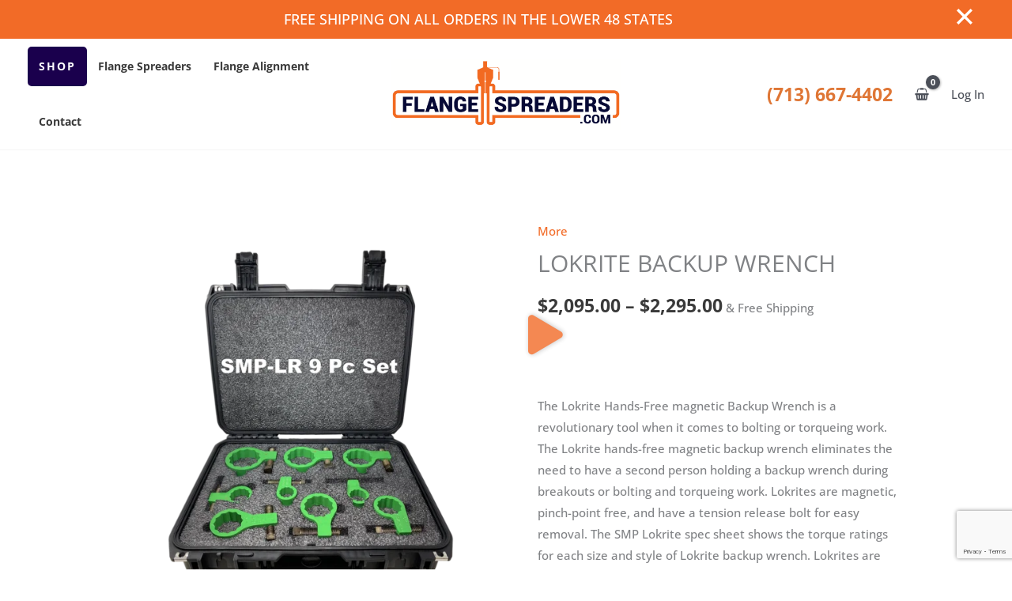

--- FILE ---
content_type: text/html; charset=utf-8
request_url: https://www.google.com/recaptcha/api2/anchor?ar=1&k=6Lcw_0InAAAAAHQwMdYpCu2ujbVO-KQet3oUasV_&co=aHR0cHM6Ly9mbGFuZ2VzcHJlYWRlcnMuY29tOjQ0Mw..&hl=en&v=N67nZn4AqZkNcbeMu4prBgzg&size=invisible&anchor-ms=20000&execute-ms=30000&cb=zgnl2pogv7oj
body_size: 48648
content:
<!DOCTYPE HTML><html dir="ltr" lang="en"><head><meta http-equiv="Content-Type" content="text/html; charset=UTF-8">
<meta http-equiv="X-UA-Compatible" content="IE=edge">
<title>reCAPTCHA</title>
<style type="text/css">
/* cyrillic-ext */
@font-face {
  font-family: 'Roboto';
  font-style: normal;
  font-weight: 400;
  font-stretch: 100%;
  src: url(//fonts.gstatic.com/s/roboto/v48/KFO7CnqEu92Fr1ME7kSn66aGLdTylUAMa3GUBHMdazTgWw.woff2) format('woff2');
  unicode-range: U+0460-052F, U+1C80-1C8A, U+20B4, U+2DE0-2DFF, U+A640-A69F, U+FE2E-FE2F;
}
/* cyrillic */
@font-face {
  font-family: 'Roboto';
  font-style: normal;
  font-weight: 400;
  font-stretch: 100%;
  src: url(//fonts.gstatic.com/s/roboto/v48/KFO7CnqEu92Fr1ME7kSn66aGLdTylUAMa3iUBHMdazTgWw.woff2) format('woff2');
  unicode-range: U+0301, U+0400-045F, U+0490-0491, U+04B0-04B1, U+2116;
}
/* greek-ext */
@font-face {
  font-family: 'Roboto';
  font-style: normal;
  font-weight: 400;
  font-stretch: 100%;
  src: url(//fonts.gstatic.com/s/roboto/v48/KFO7CnqEu92Fr1ME7kSn66aGLdTylUAMa3CUBHMdazTgWw.woff2) format('woff2');
  unicode-range: U+1F00-1FFF;
}
/* greek */
@font-face {
  font-family: 'Roboto';
  font-style: normal;
  font-weight: 400;
  font-stretch: 100%;
  src: url(//fonts.gstatic.com/s/roboto/v48/KFO7CnqEu92Fr1ME7kSn66aGLdTylUAMa3-UBHMdazTgWw.woff2) format('woff2');
  unicode-range: U+0370-0377, U+037A-037F, U+0384-038A, U+038C, U+038E-03A1, U+03A3-03FF;
}
/* math */
@font-face {
  font-family: 'Roboto';
  font-style: normal;
  font-weight: 400;
  font-stretch: 100%;
  src: url(//fonts.gstatic.com/s/roboto/v48/KFO7CnqEu92Fr1ME7kSn66aGLdTylUAMawCUBHMdazTgWw.woff2) format('woff2');
  unicode-range: U+0302-0303, U+0305, U+0307-0308, U+0310, U+0312, U+0315, U+031A, U+0326-0327, U+032C, U+032F-0330, U+0332-0333, U+0338, U+033A, U+0346, U+034D, U+0391-03A1, U+03A3-03A9, U+03B1-03C9, U+03D1, U+03D5-03D6, U+03F0-03F1, U+03F4-03F5, U+2016-2017, U+2034-2038, U+203C, U+2040, U+2043, U+2047, U+2050, U+2057, U+205F, U+2070-2071, U+2074-208E, U+2090-209C, U+20D0-20DC, U+20E1, U+20E5-20EF, U+2100-2112, U+2114-2115, U+2117-2121, U+2123-214F, U+2190, U+2192, U+2194-21AE, U+21B0-21E5, U+21F1-21F2, U+21F4-2211, U+2213-2214, U+2216-22FF, U+2308-230B, U+2310, U+2319, U+231C-2321, U+2336-237A, U+237C, U+2395, U+239B-23B7, U+23D0, U+23DC-23E1, U+2474-2475, U+25AF, U+25B3, U+25B7, U+25BD, U+25C1, U+25CA, U+25CC, U+25FB, U+266D-266F, U+27C0-27FF, U+2900-2AFF, U+2B0E-2B11, U+2B30-2B4C, U+2BFE, U+3030, U+FF5B, U+FF5D, U+1D400-1D7FF, U+1EE00-1EEFF;
}
/* symbols */
@font-face {
  font-family: 'Roboto';
  font-style: normal;
  font-weight: 400;
  font-stretch: 100%;
  src: url(//fonts.gstatic.com/s/roboto/v48/KFO7CnqEu92Fr1ME7kSn66aGLdTylUAMaxKUBHMdazTgWw.woff2) format('woff2');
  unicode-range: U+0001-000C, U+000E-001F, U+007F-009F, U+20DD-20E0, U+20E2-20E4, U+2150-218F, U+2190, U+2192, U+2194-2199, U+21AF, U+21E6-21F0, U+21F3, U+2218-2219, U+2299, U+22C4-22C6, U+2300-243F, U+2440-244A, U+2460-24FF, U+25A0-27BF, U+2800-28FF, U+2921-2922, U+2981, U+29BF, U+29EB, U+2B00-2BFF, U+4DC0-4DFF, U+FFF9-FFFB, U+10140-1018E, U+10190-1019C, U+101A0, U+101D0-101FD, U+102E0-102FB, U+10E60-10E7E, U+1D2C0-1D2D3, U+1D2E0-1D37F, U+1F000-1F0FF, U+1F100-1F1AD, U+1F1E6-1F1FF, U+1F30D-1F30F, U+1F315, U+1F31C, U+1F31E, U+1F320-1F32C, U+1F336, U+1F378, U+1F37D, U+1F382, U+1F393-1F39F, U+1F3A7-1F3A8, U+1F3AC-1F3AF, U+1F3C2, U+1F3C4-1F3C6, U+1F3CA-1F3CE, U+1F3D4-1F3E0, U+1F3ED, U+1F3F1-1F3F3, U+1F3F5-1F3F7, U+1F408, U+1F415, U+1F41F, U+1F426, U+1F43F, U+1F441-1F442, U+1F444, U+1F446-1F449, U+1F44C-1F44E, U+1F453, U+1F46A, U+1F47D, U+1F4A3, U+1F4B0, U+1F4B3, U+1F4B9, U+1F4BB, U+1F4BF, U+1F4C8-1F4CB, U+1F4D6, U+1F4DA, U+1F4DF, U+1F4E3-1F4E6, U+1F4EA-1F4ED, U+1F4F7, U+1F4F9-1F4FB, U+1F4FD-1F4FE, U+1F503, U+1F507-1F50B, U+1F50D, U+1F512-1F513, U+1F53E-1F54A, U+1F54F-1F5FA, U+1F610, U+1F650-1F67F, U+1F687, U+1F68D, U+1F691, U+1F694, U+1F698, U+1F6AD, U+1F6B2, U+1F6B9-1F6BA, U+1F6BC, U+1F6C6-1F6CF, U+1F6D3-1F6D7, U+1F6E0-1F6EA, U+1F6F0-1F6F3, U+1F6F7-1F6FC, U+1F700-1F7FF, U+1F800-1F80B, U+1F810-1F847, U+1F850-1F859, U+1F860-1F887, U+1F890-1F8AD, U+1F8B0-1F8BB, U+1F8C0-1F8C1, U+1F900-1F90B, U+1F93B, U+1F946, U+1F984, U+1F996, U+1F9E9, U+1FA00-1FA6F, U+1FA70-1FA7C, U+1FA80-1FA89, U+1FA8F-1FAC6, U+1FACE-1FADC, U+1FADF-1FAE9, U+1FAF0-1FAF8, U+1FB00-1FBFF;
}
/* vietnamese */
@font-face {
  font-family: 'Roboto';
  font-style: normal;
  font-weight: 400;
  font-stretch: 100%;
  src: url(//fonts.gstatic.com/s/roboto/v48/KFO7CnqEu92Fr1ME7kSn66aGLdTylUAMa3OUBHMdazTgWw.woff2) format('woff2');
  unicode-range: U+0102-0103, U+0110-0111, U+0128-0129, U+0168-0169, U+01A0-01A1, U+01AF-01B0, U+0300-0301, U+0303-0304, U+0308-0309, U+0323, U+0329, U+1EA0-1EF9, U+20AB;
}
/* latin-ext */
@font-face {
  font-family: 'Roboto';
  font-style: normal;
  font-weight: 400;
  font-stretch: 100%;
  src: url(//fonts.gstatic.com/s/roboto/v48/KFO7CnqEu92Fr1ME7kSn66aGLdTylUAMa3KUBHMdazTgWw.woff2) format('woff2');
  unicode-range: U+0100-02BA, U+02BD-02C5, U+02C7-02CC, U+02CE-02D7, U+02DD-02FF, U+0304, U+0308, U+0329, U+1D00-1DBF, U+1E00-1E9F, U+1EF2-1EFF, U+2020, U+20A0-20AB, U+20AD-20C0, U+2113, U+2C60-2C7F, U+A720-A7FF;
}
/* latin */
@font-face {
  font-family: 'Roboto';
  font-style: normal;
  font-weight: 400;
  font-stretch: 100%;
  src: url(//fonts.gstatic.com/s/roboto/v48/KFO7CnqEu92Fr1ME7kSn66aGLdTylUAMa3yUBHMdazQ.woff2) format('woff2');
  unicode-range: U+0000-00FF, U+0131, U+0152-0153, U+02BB-02BC, U+02C6, U+02DA, U+02DC, U+0304, U+0308, U+0329, U+2000-206F, U+20AC, U+2122, U+2191, U+2193, U+2212, U+2215, U+FEFF, U+FFFD;
}
/* cyrillic-ext */
@font-face {
  font-family: 'Roboto';
  font-style: normal;
  font-weight: 500;
  font-stretch: 100%;
  src: url(//fonts.gstatic.com/s/roboto/v48/KFO7CnqEu92Fr1ME7kSn66aGLdTylUAMa3GUBHMdazTgWw.woff2) format('woff2');
  unicode-range: U+0460-052F, U+1C80-1C8A, U+20B4, U+2DE0-2DFF, U+A640-A69F, U+FE2E-FE2F;
}
/* cyrillic */
@font-face {
  font-family: 'Roboto';
  font-style: normal;
  font-weight: 500;
  font-stretch: 100%;
  src: url(//fonts.gstatic.com/s/roboto/v48/KFO7CnqEu92Fr1ME7kSn66aGLdTylUAMa3iUBHMdazTgWw.woff2) format('woff2');
  unicode-range: U+0301, U+0400-045F, U+0490-0491, U+04B0-04B1, U+2116;
}
/* greek-ext */
@font-face {
  font-family: 'Roboto';
  font-style: normal;
  font-weight: 500;
  font-stretch: 100%;
  src: url(//fonts.gstatic.com/s/roboto/v48/KFO7CnqEu92Fr1ME7kSn66aGLdTylUAMa3CUBHMdazTgWw.woff2) format('woff2');
  unicode-range: U+1F00-1FFF;
}
/* greek */
@font-face {
  font-family: 'Roboto';
  font-style: normal;
  font-weight: 500;
  font-stretch: 100%;
  src: url(//fonts.gstatic.com/s/roboto/v48/KFO7CnqEu92Fr1ME7kSn66aGLdTylUAMa3-UBHMdazTgWw.woff2) format('woff2');
  unicode-range: U+0370-0377, U+037A-037F, U+0384-038A, U+038C, U+038E-03A1, U+03A3-03FF;
}
/* math */
@font-face {
  font-family: 'Roboto';
  font-style: normal;
  font-weight: 500;
  font-stretch: 100%;
  src: url(//fonts.gstatic.com/s/roboto/v48/KFO7CnqEu92Fr1ME7kSn66aGLdTylUAMawCUBHMdazTgWw.woff2) format('woff2');
  unicode-range: U+0302-0303, U+0305, U+0307-0308, U+0310, U+0312, U+0315, U+031A, U+0326-0327, U+032C, U+032F-0330, U+0332-0333, U+0338, U+033A, U+0346, U+034D, U+0391-03A1, U+03A3-03A9, U+03B1-03C9, U+03D1, U+03D5-03D6, U+03F0-03F1, U+03F4-03F5, U+2016-2017, U+2034-2038, U+203C, U+2040, U+2043, U+2047, U+2050, U+2057, U+205F, U+2070-2071, U+2074-208E, U+2090-209C, U+20D0-20DC, U+20E1, U+20E5-20EF, U+2100-2112, U+2114-2115, U+2117-2121, U+2123-214F, U+2190, U+2192, U+2194-21AE, U+21B0-21E5, U+21F1-21F2, U+21F4-2211, U+2213-2214, U+2216-22FF, U+2308-230B, U+2310, U+2319, U+231C-2321, U+2336-237A, U+237C, U+2395, U+239B-23B7, U+23D0, U+23DC-23E1, U+2474-2475, U+25AF, U+25B3, U+25B7, U+25BD, U+25C1, U+25CA, U+25CC, U+25FB, U+266D-266F, U+27C0-27FF, U+2900-2AFF, U+2B0E-2B11, U+2B30-2B4C, U+2BFE, U+3030, U+FF5B, U+FF5D, U+1D400-1D7FF, U+1EE00-1EEFF;
}
/* symbols */
@font-face {
  font-family: 'Roboto';
  font-style: normal;
  font-weight: 500;
  font-stretch: 100%;
  src: url(//fonts.gstatic.com/s/roboto/v48/KFO7CnqEu92Fr1ME7kSn66aGLdTylUAMaxKUBHMdazTgWw.woff2) format('woff2');
  unicode-range: U+0001-000C, U+000E-001F, U+007F-009F, U+20DD-20E0, U+20E2-20E4, U+2150-218F, U+2190, U+2192, U+2194-2199, U+21AF, U+21E6-21F0, U+21F3, U+2218-2219, U+2299, U+22C4-22C6, U+2300-243F, U+2440-244A, U+2460-24FF, U+25A0-27BF, U+2800-28FF, U+2921-2922, U+2981, U+29BF, U+29EB, U+2B00-2BFF, U+4DC0-4DFF, U+FFF9-FFFB, U+10140-1018E, U+10190-1019C, U+101A0, U+101D0-101FD, U+102E0-102FB, U+10E60-10E7E, U+1D2C0-1D2D3, U+1D2E0-1D37F, U+1F000-1F0FF, U+1F100-1F1AD, U+1F1E6-1F1FF, U+1F30D-1F30F, U+1F315, U+1F31C, U+1F31E, U+1F320-1F32C, U+1F336, U+1F378, U+1F37D, U+1F382, U+1F393-1F39F, U+1F3A7-1F3A8, U+1F3AC-1F3AF, U+1F3C2, U+1F3C4-1F3C6, U+1F3CA-1F3CE, U+1F3D4-1F3E0, U+1F3ED, U+1F3F1-1F3F3, U+1F3F5-1F3F7, U+1F408, U+1F415, U+1F41F, U+1F426, U+1F43F, U+1F441-1F442, U+1F444, U+1F446-1F449, U+1F44C-1F44E, U+1F453, U+1F46A, U+1F47D, U+1F4A3, U+1F4B0, U+1F4B3, U+1F4B9, U+1F4BB, U+1F4BF, U+1F4C8-1F4CB, U+1F4D6, U+1F4DA, U+1F4DF, U+1F4E3-1F4E6, U+1F4EA-1F4ED, U+1F4F7, U+1F4F9-1F4FB, U+1F4FD-1F4FE, U+1F503, U+1F507-1F50B, U+1F50D, U+1F512-1F513, U+1F53E-1F54A, U+1F54F-1F5FA, U+1F610, U+1F650-1F67F, U+1F687, U+1F68D, U+1F691, U+1F694, U+1F698, U+1F6AD, U+1F6B2, U+1F6B9-1F6BA, U+1F6BC, U+1F6C6-1F6CF, U+1F6D3-1F6D7, U+1F6E0-1F6EA, U+1F6F0-1F6F3, U+1F6F7-1F6FC, U+1F700-1F7FF, U+1F800-1F80B, U+1F810-1F847, U+1F850-1F859, U+1F860-1F887, U+1F890-1F8AD, U+1F8B0-1F8BB, U+1F8C0-1F8C1, U+1F900-1F90B, U+1F93B, U+1F946, U+1F984, U+1F996, U+1F9E9, U+1FA00-1FA6F, U+1FA70-1FA7C, U+1FA80-1FA89, U+1FA8F-1FAC6, U+1FACE-1FADC, U+1FADF-1FAE9, U+1FAF0-1FAF8, U+1FB00-1FBFF;
}
/* vietnamese */
@font-face {
  font-family: 'Roboto';
  font-style: normal;
  font-weight: 500;
  font-stretch: 100%;
  src: url(//fonts.gstatic.com/s/roboto/v48/KFO7CnqEu92Fr1ME7kSn66aGLdTylUAMa3OUBHMdazTgWw.woff2) format('woff2');
  unicode-range: U+0102-0103, U+0110-0111, U+0128-0129, U+0168-0169, U+01A0-01A1, U+01AF-01B0, U+0300-0301, U+0303-0304, U+0308-0309, U+0323, U+0329, U+1EA0-1EF9, U+20AB;
}
/* latin-ext */
@font-face {
  font-family: 'Roboto';
  font-style: normal;
  font-weight: 500;
  font-stretch: 100%;
  src: url(//fonts.gstatic.com/s/roboto/v48/KFO7CnqEu92Fr1ME7kSn66aGLdTylUAMa3KUBHMdazTgWw.woff2) format('woff2');
  unicode-range: U+0100-02BA, U+02BD-02C5, U+02C7-02CC, U+02CE-02D7, U+02DD-02FF, U+0304, U+0308, U+0329, U+1D00-1DBF, U+1E00-1E9F, U+1EF2-1EFF, U+2020, U+20A0-20AB, U+20AD-20C0, U+2113, U+2C60-2C7F, U+A720-A7FF;
}
/* latin */
@font-face {
  font-family: 'Roboto';
  font-style: normal;
  font-weight: 500;
  font-stretch: 100%;
  src: url(//fonts.gstatic.com/s/roboto/v48/KFO7CnqEu92Fr1ME7kSn66aGLdTylUAMa3yUBHMdazQ.woff2) format('woff2');
  unicode-range: U+0000-00FF, U+0131, U+0152-0153, U+02BB-02BC, U+02C6, U+02DA, U+02DC, U+0304, U+0308, U+0329, U+2000-206F, U+20AC, U+2122, U+2191, U+2193, U+2212, U+2215, U+FEFF, U+FFFD;
}
/* cyrillic-ext */
@font-face {
  font-family: 'Roboto';
  font-style: normal;
  font-weight: 900;
  font-stretch: 100%;
  src: url(//fonts.gstatic.com/s/roboto/v48/KFO7CnqEu92Fr1ME7kSn66aGLdTylUAMa3GUBHMdazTgWw.woff2) format('woff2');
  unicode-range: U+0460-052F, U+1C80-1C8A, U+20B4, U+2DE0-2DFF, U+A640-A69F, U+FE2E-FE2F;
}
/* cyrillic */
@font-face {
  font-family: 'Roboto';
  font-style: normal;
  font-weight: 900;
  font-stretch: 100%;
  src: url(//fonts.gstatic.com/s/roboto/v48/KFO7CnqEu92Fr1ME7kSn66aGLdTylUAMa3iUBHMdazTgWw.woff2) format('woff2');
  unicode-range: U+0301, U+0400-045F, U+0490-0491, U+04B0-04B1, U+2116;
}
/* greek-ext */
@font-face {
  font-family: 'Roboto';
  font-style: normal;
  font-weight: 900;
  font-stretch: 100%;
  src: url(//fonts.gstatic.com/s/roboto/v48/KFO7CnqEu92Fr1ME7kSn66aGLdTylUAMa3CUBHMdazTgWw.woff2) format('woff2');
  unicode-range: U+1F00-1FFF;
}
/* greek */
@font-face {
  font-family: 'Roboto';
  font-style: normal;
  font-weight: 900;
  font-stretch: 100%;
  src: url(//fonts.gstatic.com/s/roboto/v48/KFO7CnqEu92Fr1ME7kSn66aGLdTylUAMa3-UBHMdazTgWw.woff2) format('woff2');
  unicode-range: U+0370-0377, U+037A-037F, U+0384-038A, U+038C, U+038E-03A1, U+03A3-03FF;
}
/* math */
@font-face {
  font-family: 'Roboto';
  font-style: normal;
  font-weight: 900;
  font-stretch: 100%;
  src: url(//fonts.gstatic.com/s/roboto/v48/KFO7CnqEu92Fr1ME7kSn66aGLdTylUAMawCUBHMdazTgWw.woff2) format('woff2');
  unicode-range: U+0302-0303, U+0305, U+0307-0308, U+0310, U+0312, U+0315, U+031A, U+0326-0327, U+032C, U+032F-0330, U+0332-0333, U+0338, U+033A, U+0346, U+034D, U+0391-03A1, U+03A3-03A9, U+03B1-03C9, U+03D1, U+03D5-03D6, U+03F0-03F1, U+03F4-03F5, U+2016-2017, U+2034-2038, U+203C, U+2040, U+2043, U+2047, U+2050, U+2057, U+205F, U+2070-2071, U+2074-208E, U+2090-209C, U+20D0-20DC, U+20E1, U+20E5-20EF, U+2100-2112, U+2114-2115, U+2117-2121, U+2123-214F, U+2190, U+2192, U+2194-21AE, U+21B0-21E5, U+21F1-21F2, U+21F4-2211, U+2213-2214, U+2216-22FF, U+2308-230B, U+2310, U+2319, U+231C-2321, U+2336-237A, U+237C, U+2395, U+239B-23B7, U+23D0, U+23DC-23E1, U+2474-2475, U+25AF, U+25B3, U+25B7, U+25BD, U+25C1, U+25CA, U+25CC, U+25FB, U+266D-266F, U+27C0-27FF, U+2900-2AFF, U+2B0E-2B11, U+2B30-2B4C, U+2BFE, U+3030, U+FF5B, U+FF5D, U+1D400-1D7FF, U+1EE00-1EEFF;
}
/* symbols */
@font-face {
  font-family: 'Roboto';
  font-style: normal;
  font-weight: 900;
  font-stretch: 100%;
  src: url(//fonts.gstatic.com/s/roboto/v48/KFO7CnqEu92Fr1ME7kSn66aGLdTylUAMaxKUBHMdazTgWw.woff2) format('woff2');
  unicode-range: U+0001-000C, U+000E-001F, U+007F-009F, U+20DD-20E0, U+20E2-20E4, U+2150-218F, U+2190, U+2192, U+2194-2199, U+21AF, U+21E6-21F0, U+21F3, U+2218-2219, U+2299, U+22C4-22C6, U+2300-243F, U+2440-244A, U+2460-24FF, U+25A0-27BF, U+2800-28FF, U+2921-2922, U+2981, U+29BF, U+29EB, U+2B00-2BFF, U+4DC0-4DFF, U+FFF9-FFFB, U+10140-1018E, U+10190-1019C, U+101A0, U+101D0-101FD, U+102E0-102FB, U+10E60-10E7E, U+1D2C0-1D2D3, U+1D2E0-1D37F, U+1F000-1F0FF, U+1F100-1F1AD, U+1F1E6-1F1FF, U+1F30D-1F30F, U+1F315, U+1F31C, U+1F31E, U+1F320-1F32C, U+1F336, U+1F378, U+1F37D, U+1F382, U+1F393-1F39F, U+1F3A7-1F3A8, U+1F3AC-1F3AF, U+1F3C2, U+1F3C4-1F3C6, U+1F3CA-1F3CE, U+1F3D4-1F3E0, U+1F3ED, U+1F3F1-1F3F3, U+1F3F5-1F3F7, U+1F408, U+1F415, U+1F41F, U+1F426, U+1F43F, U+1F441-1F442, U+1F444, U+1F446-1F449, U+1F44C-1F44E, U+1F453, U+1F46A, U+1F47D, U+1F4A3, U+1F4B0, U+1F4B3, U+1F4B9, U+1F4BB, U+1F4BF, U+1F4C8-1F4CB, U+1F4D6, U+1F4DA, U+1F4DF, U+1F4E3-1F4E6, U+1F4EA-1F4ED, U+1F4F7, U+1F4F9-1F4FB, U+1F4FD-1F4FE, U+1F503, U+1F507-1F50B, U+1F50D, U+1F512-1F513, U+1F53E-1F54A, U+1F54F-1F5FA, U+1F610, U+1F650-1F67F, U+1F687, U+1F68D, U+1F691, U+1F694, U+1F698, U+1F6AD, U+1F6B2, U+1F6B9-1F6BA, U+1F6BC, U+1F6C6-1F6CF, U+1F6D3-1F6D7, U+1F6E0-1F6EA, U+1F6F0-1F6F3, U+1F6F7-1F6FC, U+1F700-1F7FF, U+1F800-1F80B, U+1F810-1F847, U+1F850-1F859, U+1F860-1F887, U+1F890-1F8AD, U+1F8B0-1F8BB, U+1F8C0-1F8C1, U+1F900-1F90B, U+1F93B, U+1F946, U+1F984, U+1F996, U+1F9E9, U+1FA00-1FA6F, U+1FA70-1FA7C, U+1FA80-1FA89, U+1FA8F-1FAC6, U+1FACE-1FADC, U+1FADF-1FAE9, U+1FAF0-1FAF8, U+1FB00-1FBFF;
}
/* vietnamese */
@font-face {
  font-family: 'Roboto';
  font-style: normal;
  font-weight: 900;
  font-stretch: 100%;
  src: url(//fonts.gstatic.com/s/roboto/v48/KFO7CnqEu92Fr1ME7kSn66aGLdTylUAMa3OUBHMdazTgWw.woff2) format('woff2');
  unicode-range: U+0102-0103, U+0110-0111, U+0128-0129, U+0168-0169, U+01A0-01A1, U+01AF-01B0, U+0300-0301, U+0303-0304, U+0308-0309, U+0323, U+0329, U+1EA0-1EF9, U+20AB;
}
/* latin-ext */
@font-face {
  font-family: 'Roboto';
  font-style: normal;
  font-weight: 900;
  font-stretch: 100%;
  src: url(//fonts.gstatic.com/s/roboto/v48/KFO7CnqEu92Fr1ME7kSn66aGLdTylUAMa3KUBHMdazTgWw.woff2) format('woff2');
  unicode-range: U+0100-02BA, U+02BD-02C5, U+02C7-02CC, U+02CE-02D7, U+02DD-02FF, U+0304, U+0308, U+0329, U+1D00-1DBF, U+1E00-1E9F, U+1EF2-1EFF, U+2020, U+20A0-20AB, U+20AD-20C0, U+2113, U+2C60-2C7F, U+A720-A7FF;
}
/* latin */
@font-face {
  font-family: 'Roboto';
  font-style: normal;
  font-weight: 900;
  font-stretch: 100%;
  src: url(//fonts.gstatic.com/s/roboto/v48/KFO7CnqEu92Fr1ME7kSn66aGLdTylUAMa3yUBHMdazQ.woff2) format('woff2');
  unicode-range: U+0000-00FF, U+0131, U+0152-0153, U+02BB-02BC, U+02C6, U+02DA, U+02DC, U+0304, U+0308, U+0329, U+2000-206F, U+20AC, U+2122, U+2191, U+2193, U+2212, U+2215, U+FEFF, U+FFFD;
}

</style>
<link rel="stylesheet" type="text/css" href="https://www.gstatic.com/recaptcha/releases/N67nZn4AqZkNcbeMu4prBgzg/styles__ltr.css">
<script nonce="EM3o_aOWSQqVs0itgudHqQ" type="text/javascript">window['__recaptcha_api'] = 'https://www.google.com/recaptcha/api2/';</script>
<script type="text/javascript" src="https://www.gstatic.com/recaptcha/releases/N67nZn4AqZkNcbeMu4prBgzg/recaptcha__en.js" nonce="EM3o_aOWSQqVs0itgudHqQ">
      
    </script></head>
<body><div id="rc-anchor-alert" class="rc-anchor-alert"></div>
<input type="hidden" id="recaptcha-token" value="[base64]">
<script type="text/javascript" nonce="EM3o_aOWSQqVs0itgudHqQ">
      recaptcha.anchor.Main.init("[\x22ainput\x22,[\x22bgdata\x22,\x22\x22,\[base64]/[base64]/[base64]/[base64]/[base64]/UltsKytdPUU6KEU8MjA0OD9SW2wrK109RT4+NnwxOTI6KChFJjY0NTEyKT09NTUyOTYmJk0rMTxjLmxlbmd0aCYmKGMuY2hhckNvZGVBdChNKzEpJjY0NTEyKT09NTYzMjA/[base64]/[base64]/[base64]/[base64]/[base64]/[base64]/[base64]\x22,\[base64]\x22,\x22S8Odwo4cK8Oow45Vwp7Dj8O8c2o4SsKrw7NZQMKtR3LDucOzwrtDfcOXw6LCggDCpjYWwqUkwppDa8KIVMKaJQXDk058ecKewr3Dj8KRw4jDvsKaw5fDowHCsmjCs8K4wqvCkcK+w5vCgSbDuMKxC8KPTEDDicO6wovDosOZw7/CpcOYwq0HU8KSwql3aBg2wqQMwqIdBcKEwqHDqU/DtsK7w5bCn8O2LUFGwoU3wqHCvMKIwpktGcKeDUDDocO2wrzCtMOPwrzCmT3Dkz/CusOAw4LDm8OlwpsKwpdAIMOfwqofwpJcZ8OjwqAefMKEw5tJTcK0wrVuw556w5HCnA7DpArCs03CncO/OcK+w4tIwrzDisO6F8OMDxQXBcKVXw55fMOOJsKedcOYLcOSwqLDqXHDlsK7w7DCmCLDnh9CehvCojUaw7pQw7Y3wqDCpRzDpTTDrsKJH8ORwoBQwq7DlsK7w4PDr0BucMK/[base64]/CsD0Ww6kSwqdUeUPDhAwow6zDlMOPM8K6w4BhEBNgGTHDr8KTN0fCssO/JFZDwrTClERWw4XDpsOIScObw6fCkcOqXF0SNsOnwoM1QcOFUlk5N8O4w4LCk8OPw5XCl8K4PcK5wqA2EcKxwpHCihrDp8O4fmfDtgABwqtzwofCrMOuwpxoXWvDi8OZFhxLBmJtwrrDlFNjw6DCrcKZWsOjFWx5w4YiB8Kxw47CrsO2wr/Cq8O3W1RCLDJNL0MGwrbDkWNccMOswrQdwoltEMKTHsKGEMKXw7DDlcKON8O7wqLCrcKww64dw6Mjw6QKT8K3bjFXwqbDgMOFwpbCgcOIwqXDhW3CrVfDtMOVwrFjwr7Cj8KTbsK0wph3Y8Odw6TCsiw4HsKswp8sw6sPwpPDrcK/wq9rL8K/XsKwwrvDiSvCrGnDi3RbRTssKEjChMKcIMOOG2pEHlDDhCdVEC0iw6Mnc2rDkjQeHCzCtiF4wp9uwopGO8OWb8Oewo3DvcO5fcKFw7MzMDgDacKswoPDrsOiwq1Tw5cvw6/DvsK3S8OrwqAcRcKAwpgfw73CgsOcw41MO8KgNcOzXMOcw4JRw7tCw49Vw43CszUbw5HCi8Kdw794E8KMICrCqcKMXxvCnETDncOYwrTDsiUew6jCgcOVb8O1OcOxwqQXaEJRw7bDmsOYwrY1NmLDpMK1wr/Co3s/w5rDocOVR1LDvcOyIRjCscO7ED7Cn3kTwojCgnTDn3B5w7FrSsKOA3hTwofCrsKew4jDmcK6w5LCtUZKG8Obw7rCn8KmHxFXw5nDrk9jw6TDoWFSw4fDrMOxIlnDqT/CoMKsJ2pfw67Dq8Oow5AVwrvCpMORwowpw7zCusKIL0JCdhF1bMKqw4PDn1MEwqskNWzDgMOJfsOVGsOxdRZpwqPDlgdZwp/[base64]/[base64]/DssOTKzDCu0E6wocPYcK7wqXDt39dw60JBcOAbVp5Z105w5fDqXgNUMORQsKMC3IQanhHGsOKw6DCjsKdfcKOYw5tD2PCiHkQaCPCjcOAw5LCgRfDnkfDmMOsw6fCgwbDjTTCsMOtPsKQBsKswq3ChcOGE8K9SsOQw7/[base64]/DvnrCnGk8w5zCucK7C8OUwqszwqolFGA+wqgcBcKaw4Y7K0kCwrsWwpXDpmrCtMOANUwSw73CqRxVC8OFwonDj8O3wozCkX/[base64]/DisKqw6TCicOfXMOaw4nCuwkhwoN2UlJ0O1vDj8OsQMKBw6Bcw7PCqQjDgCHDmHtQWcKkX3BmQlpnScK7C8O5woDChj7DmcOVw6R+wqDDpAbDqMO5SMOJDMOuKShDcVYKw5AoSl7DtsKzTkYKw4zDoVJOXsO/XXLDhlbDiE8xKMOPEDfCmMOiwoTCn3s/woLDgRReFsOjCWUDcF3CiMKswpVWU3bDiMOQwpjChcKrw6QhwpTDpcKPw4LDqyDDqsOAwq/DrwzCrMKNw6rDlcOAFGHDlcKSTcKZwqttV8OtMsO/HsOTOR1Uw64le8KvTXXDqznCnFjCscKyORvCim/DtsO3wq/[base64]/DgEbDpkLDtgcRw77DqxJBwp/CtsKOwoNxwohQd3HDgMKXwpEiO34gTsKhwrnDsMKiPcOXPsKvwoJuFMOQwpXCq8K7DB5uw6XCryVFRRB8wrrCjMOIEMO1LRnCkwt5woJVI0rCpcOhw4lweyIcO8Opwo5PScKvKcKawrFKw4VXSzbCmFhywoXCqcKqE30Jw4AVwpcRccK5w7zCtHbDv8OAecOHwp/CqQZHLRHDkcOOwpbDo2HDiU8Sw4ttGV/[base64]/w5XDn8OMwppkw7QzCFFDwo8nYyRUwrnCusO6F8KSw4nCkcK3w4YUFMKPFHJ0w6AxBcK7w409wo9uOcK7w45xwoQGw4DCm8OBGCXDvg7ChsKQw57Cq2hqIsOzw6jCtgoEDC3DoUA7w5UWCsOaw4xKVkHDgsK7UhUvw4B0dMOLw7PDiMKVCcKVS8Kzw5/CpMKhSSwVwrcZQMKxa8OHwojDjnbCqsK7w4PClgkqXcOpCjjCmCw6w71Od1FfwpfCg04Hw5PDpMOkw5ITaMK/wofDr8KBGcKPwrTDjMOdwqrCrQXCtmBoeUjDoMKCL0B+wpjDgsKIw7Vlw6HDlcOSwojDl0Z2fk48wo8GwpDCpzcGw5Rjw5Imw5fCksOtVMKHL8O+wpbCisOCwojCrH1sw4bCs8O3XB4gN8KaABTDjTDCrQTDlsKUFMKTw7PDgcOacQvCosKBw5UQIsKJw6/CiVTCksKEA2nCkUvDjBzDkkXCicOcw6h8w4PCjh7Cl1E3wo4hw6ELG8OcW8Kdwq1iwoAtwpTCjXzCrjIRw5vCpC/[base64]/DmxLCp8KPw6zCoSLDtcOLw7zDrcO4bXdRGktWdm0gKcOFw7HCgcKsw75EFkYCO8KrwoMCRAzDoVtmXl7DtglAP0oMw57DuMKgISNrw5BEw7BRwprCiXfDg8OtSHrDqMOOw5olwo89wpE4w6/[base64]/Cvy/ClcOJckvCjS8uKUfDmSnCmsOAw6PDgsOCIGDCnygLwqvDlisBw7LCj8KkwrdUwpTDvS5mXz/DhsODw4EpPsOAwpDDgHrCo8OyehbCnkRhwr/DssOhwqshw4csMMKdKUBQU8KKwqIBf8OlE8OWwozCmsOBw4fDkhFoOMKvScKQfwDChmZow5oswrYFHcKswrzCrxTDtFt0SsKIfcKiwrk3CFAFHgEMVcOewqvDkSDDsMKqwpfDnygdOwUJay5jw7U1w4rDrl1XwqjCug7CpA/[base64]/Cl0pQV1XDoTrCtsK9w5fDrWsSwqVxw58EwpcSUcKNR8O6NRjDpcKQw4ZLEjN0XsOmIBYta8KIwoRNR8ObIcOGa8OmKSHCm2UrbcOLw6pFwovDtcK8wrTDl8KvYy82woIXJ8OzwpnDl8KNa8KmG8KIwrhHw6NMwo/DmF/CpMKqOWQCTiPDqXnCslcgb2YnWWLDvyvDsQ/[base64]/DlwTCq8KUw4XCkMO5e8O4wpcOw6PDvMOPGiPCusO2dcOnRwFTTMKgLWHCsR4dw7fDojfDpX3CrjrDqznDqkMhwprDozLDvsO/IBw0KcKQw4dkw7gjwp3DvxEkw7lHCMK8fRDCjsKRE8ORHnzCtRfDhQomFR1QCcOaPMOsw64yw7hhMsOjwp/Dq20wOVHDnsOgwo9GAsOPNWPCpcKTwrTDjcKvwrJHwo9YQnpGAFbCkQLCn2/[base64]/w4DChD8zwpJOw4s4TMKOwovDqWEcaBAcOMOCBMK7wqIeEMKnQFjCksOXC8O/TcKUwrEcS8K7e8KDw6MUFzbDuXzCgEdlw4VpWlTDu8KiQMKmwpsre8ODVcKeEHTCrcOTYMKKw7vClsKVNlppw6VZwq/[base64]/[base64]/Cp8OLQcKQBMOGZ2lWwqvDkBRswo3Cq3Bzc8Ouw7cZCVYrwrrDksOIR8KWBQgAVyTCl8KUw4pHwp3DmVLCiEnCgzTDuHovwpvDoMOow4cUCsOEw5rCrMKaw4kxecKwwq/CrcKUdcOVecONw5hABy1ww4rClkrDjsKxVcOXwp5QwolBFMOmLsOtwpI9w54ETQ/DrEJ/wpbCshlTwqYeOA7DmMKLw4/[base64]/CgcK+wpQPJ8OsIcO0w6kcw7XClsOpwrlwXMOWfsOKJHPCpcKtw7Eaw7d2amV+aMKJwqE5w7kHwrIlTMKEwpAGwr15McOfZcODw6YawpbChF7CocKzw5nDjsOCHEU/WsO5MibDrsKRwpo/w6TCgcOpB8KowojCgsODwr0+QsKkw6AZbCTDuTkEfMKWwpnDicO7w4ssA3/Do3jDr8Ood2vDrilfb8KNOEfDgcOBUcOSPMKrwqlFHMObw5vDu8OWwpfDkXVJKgfDvh1Jw7Ntw5E8QsOnwqXCrcKAwrknw7TCunobw4DDmcO4wrLDuEJWwpMAwrEOE8K5w4rCrybCqF3CncOYDsK/[base64]/woTDsVPDrsOwSMK1w47CgsKEP8KYwqVhw5HCkhJPK8OywphRZ3XCpEXDnsKSwrHDl8O7w6s3wqbCtHdbF8KYw5BUwoRjw5BQw5fCncKYN8Kow4XDrMKveVIvQSrDrkluAcK6w7YEWVpGWmjDswTDlcKBw7d3EMKAw7QQOMOBw5nDlsKgSMKWwrRwwoVLwqXCsWLCrC/DncOWHcKyecKFwqPDv2lwVXkzwqfCqcOyZcORwoAsMMODexTDnMKcw57CkTjClcKuw4vCrcOjE8OYUhBKb8KDNXoKw5hKw6vCpg1cwo1Gw48wQCTDu8KYw7BmF8KuwpPCuH9Of8OhwrPCnnfCkzYww64Ewo46F8KWF0wrwo/DtsO0LCYOw5Ivw6fDhhlpw4HCnw4QUSXClThDO8KNw77Ch0lDK8KFU2wbScK7GitXw7/[base64]/Dq3LCocOlwqwBUsKJZMObFsKlwrzCnsO0UnJYw4Eyw6AYwrbCgFLCr8KoP8Okw7nDtyofwqNBwp1uwo1wwpfDiHzDjV/CkXsIw6LCicKawoPCjg3Cs8Kkw5PCulfCkzjDoC/[base64]/DkBrCg8KwbS8Qw4/DvxEtXWJYdQkXeBR5wo/DmkdeWsOBa8KzVjUjR8OAw7rDgEdTRmfCjQdMGXU2LnrDmXjDmiLDmADCp8KdJsOXaMOuI8KNBcOedGc6DxNWUsKYLiEvwqnClMK2esOewqQtw4UTwoLCm8Otwrgsw4/DuGrCssKtMsKlwrNVBiAzOgPClDwPKTPChVvCiGMDw5gYw5HCi2cjZsKETcO1AMKiwpjDrURbSE3CgMKyw4Yvw5o8w4rDkMOHwqdbd28oLMOiW8KGwqNww4NOwrQvZ8Kswrxqw4xYwpwqw6bDosOXBcOMXgs2w7/Cj8KPP8OKDA/CtcOMw57DosK6wpB2W8KVwr7DuyDDkMKZw5nDlMKya8KPwp7ClMOIRsKowpPDl8KncsKAwpFBEsKMwrbClMOwXcO6MsOtIA/DhnlBw6p/wrDCosKkSMOQw4zCqFkewonCpMKGw49oIgzCmsOPLcKVwq/CgFnCtQV7wrl1wqwKw7MleB3CsHBXwqvCq8ORM8OBNjPDh8Ozw7gcw5rDmgB2wplDOijCmX3ClTlmwrIcwrNnw7V5RVTCrMKUw6UXdRR4c1QFYFpzTcOKfF0Dw5NPw7PCoMOPwp5EMEJZw687Hjh5wrvDvsOwO2jCo0grLsOmFGlyWcKdw4/DusOjwqcgVMKCbwMMGcKKJMOSwoYyW8OUYhPCmMKpwrLDpMObP8ORaSDDlsKow6TDvWXDv8KawqNaw4QPw57Di8KRw4UnAhomecKrw5sNw5TCjD0Bwq8tTMO9wqAFwqIpNcO3V8Kbw7zDtcKWd8K/wrUow6bDocKnBEordcKScxvCs8Kuwq9dw6xzwpAmwpzDqMOTUcKpw7DDpMK3w6wYMGzDg8KIw6TCk8K+Iih+w4LDp8KRLX/[base64]/CiUkfVcKiNcKdE8Osd8O2FcORSkLDmMO7JcOqw73DrMKgAMKDw6ViIFHChG7DgwTCrcOfw6l1LUvCuhHCv1tswrwAw7lBw4duYEx6w7NuPcOzw5cAwqFYTwLCisOGw4vCnMOOwq0dfBrDmxIwAMODe8Ouw5kjwqTCssO9F8KCw4zDjV7DkhfCrm7ClVXDosKuEn/ChzJFJGbCssOqwr3Dm8KVw7vCnsKZwqrDoRdhRAdVw4/Dnx90b14NIR8dQsOPwqDCpU4WwpHDgRA0woFZUcOOB8OTwpHDpsOKRDHCvMK1MXFHwpzDvcKZT38tw49jLMO3wpLDtsOywrY9w5ldw6/CmcKZPsK1ND8TCcO1w6M5wq7CvcO7RMOzwqHCq13Ct8KSEcKkEMK/wqxCw6HDj2tKw4zDpsKRw7XCl1XDtcOFSsOtXUpoAC1Jdh1hw4B5fsKPfcK2w7/Cp8ONw4/DuS/DssKWI2rCvHbCqcOfwrlyMWQDw7x5woNyw6nCo8KKw7PDj8KWIMOQL2VHw4JVwqEIwoUfwq/Dn8OALRPCssKFOmbCjxPDmwrDhMO/[base64]/ClcK9w69WFV3DmsOmKcO6wqXDoklqwqjDlVl9w7Few44fLMKWw7I1w5pLw5vCgTt4wo7ClMO/a2XCg0wKIhARw6xzHsK7DTAYwp5Kw7rDq8K+IcK6ccKiYTTDmsKqOz3Cp8KqJlE4F8Kkw5rDjAzDtkEpEsK0anzCtcK+Tj4OacOCw4fDuMOAPkF/w5nDvhnDh8KCwqLCjsO0w7EbwoPCkCMOwqx7wr1ow6UdejvCrMKVw7kBwr96KR8Cw6kCLMOKw6PDsSNzEcO2fcOLG8KDw6fDpsOXBsKNLMKww5PDvyDDsH/CsDHCrcKywpXCqcK6HAHDvkJAfMOGwrPDnjFafQ9wTk9xS8KnwqFoKBslBHdhw54rw6MMwrNxGsKCw745IMOOwpcDwrfDk8O4FFkpPwDCiAdCw6XCnMKMLEIiwopvMsOow4nCpR/[base64]/Dl3NSwp9cwq3CqWrDkChkEGbDuMKuGG7DkFQNw6jDswfCqsOweMKGNThZw7HDuUzCv29jwrjCusKKK8OMD8OtwqnDr8OpJn5NKUTCmMOpGy7DmcK0P8K/eMK3ZRjCoHhbwoLDjSDCm2rDkTkdwr/DrMKawpDDnh5YWcKCw6gKBTkswqB/w5kzIcOIw78iwoMTDkx/wopeScKew4DCgMO4w6YzG8OPw7TDl8OuwqsiDRvCosKpTsOfRmvDjz0kwoHDtBnCnyxFw5bCpcOADcKTJgjCicKxwqknKMOHw43DjjZgwocXJsOvbsOvw7vDh8O2EcKHw4ABKcKYMcKcKjFqwpDDrFbDqjrDnmjCnWHCqH1oZnJdV01/wozDmsO8wotuWsKSaMKkw7jDv07DosOUw7IXQsKkYm4gw6U7w5hbEMOiLnA2w4MEBcKDUsO5SRzCqk9WbcOCFEzDjTFGB8O2T8OqwpdsE8OGVsOxSMOJwp44UjhNWj/CuhfDky3ChyY0LFzDpsKkwqTDn8OWMjPCmjDDl8Oww7bDrSDDmcKJwoxacwzCsG9GDgTCp8KmfEhyw5zCksKDTmFAVsKzYE/DgMOMaH/DusOjw5BHNGt3McOLI8K/OTtOO3PDsH7CsCQxwoHDoMKKwq4Cex7Ci3ByDMKVw6LCkyjCoyjCjMObLcKkw6scQ8KMYigIwr9LDsOUIjBqwqzDj1swfERow5rDiHcNwooTw5gYXHwCQ8Kgw6dBw7JsSsKrw70cNMKzHcKzLAzDlsO3TzZhw6rCqMOYeAcgMznDtsOswqo/CjAgw5Yxw7XDiMKtbsKjw6M5w6fClGnClsKKwoLDvMOwVMOeAcOcw4LDm8KAbcKXcMKkwoTDuSfDukXCqlZZPSPDp8OTwpXDqjTCrsO7wqdww4zDimcuw5nDlgkaOsKZQnLCs2rDjSfDiBrDhMK7w5EOa8K2I8OIEMK2IcOnw5rCl8KZw7x4w5h3w6JfUX/[base64]/DscOIw6VvbMKcLcOJw5hTwpLCjxTCusKvw5zCncKDwqh1w4TDmcKaYQZzw4LCvcKHw7EqecKPbCcDwpkUUnvCk8OHw6R4AcO8fHsMw5vCu0k/ZXFFW8KOw6HDsHN4w48XI8KtDMOzwr7Dg2PCqHPCkcKlf8O7fRrClcKpw7fCikMMwoFTw4w3EMKEwqNvfDvCsWYIdAMRE8KjwpjDtj5iawcKwqbDtcOTDsKLwrzCvnnDk2XDt8OSwpwPGj5/w40pLMKMGsOww6nDmHMaf8KCwp1qScOAwo/Dux3DjVTChEdbf8Ktw4ZvwqoEwqR/SATCh8OqVyQ2HcKeD3gGw75QEnzCq8Oxw6xEdsKWwq4mworDgsKqw6hzw7/CkRLCoMOZwoQnw6fDusKTwphCwpAtcMKdPcK/Pi9MwpvDlcK9w6XDoXrChQNrwrzDqGY2EsO5BVwbwo8BwpF7OD7DnXN9w4JdwpXCisK+woTCt19pIcKcw6LCu8KOOcOqNMO7w4QMwrvCqMOaRsOjW8ODUsKuWGfCvTpKw5jDmMOxw5rDoBLDnsOcw61VUXrDiFcsw6dzSnHCvwrDn8OOYgd6b8KzFMKlw4zDrH4uwq/DgQjDu1/DgMOKwoRxdwLCksOpThBXw7dkwogPwqrDhcKCVRtFwrvCo8Kyw5MTT2HDv8O8w5DChmZuw4jDj8KQAhluXsK/FsOrw7fCjjPDksOww4XCqsOdK8O5RMKnK8O3w4TCqFDDlWJcw4rCmkVIKDR+wqMWbmwhwprCoUjDq8O+PMOQbMOLecOmwoPCqMKNIMOawp3CosOfRsOuw6/Dn8KafynDjynDkH7DiBdbSwsfwrvCtyzCosORw7/Cv8O2wo5yNMKXwq15EDVZwrB5w4cPwqTDsnIrwqXDkTo0GcOEwrDCrcK4bk/CgcOnLsOfMsK4NhUtTW7CrsKUYcKkwp5Rw4vCvAEQwogYw7/CpMOPYE1ITjEkwrHDkV/[base64]/DiAdCamYywoAkdcOgw6p3WFvCqcOwRMOjVMKHNcOQQlt+PybDgVLDj8O+UsKcfMO6w63CtTHCk8KpSncQBhXDnMK6QwVVIDAfIsOPw5zDkxPCqTjDvw12wqMiwqHChC3CgDBPXcKkw7XCtGfDlsKHCx/Ctg9OwrjDqsOzwop5wrsYR8ODwprDlsK1DmNVThXCtiYxwrQ7wplXOcK9w4nDjcKNw7Jbw78qXnsCSVrDksKQDRzDqcObc8KkUw/CocKZw6fDocO0CsKSw4IEU1UlwpHDocKfAnnCnsOqwobCu8OzwpskB8KzZGAVKR9HBMOuXMKvRcOsWADCmxnDhcOYw4NFGj/Dp8KbwojDihoDCsOhw6JbwrFTw6scw6TCilUbHiLDiHLCsMO2a8Ozw5puw47DjMKpwpTDq8OdV2VLRXbDkmUjwpHDrX4ND8OAMcKLw4PDmMO5wrTDucKewqY3ecOcwoHCvMKKbMKaw4EHVsKuw6rCq8OCfMKUEkvCuT/DisKrw6ZEfwcEasKSw5HClcKpw6hLw5Z8w5ERwpxCwq0Xw4dpJsK5MFYjw7XChcOCwpLDvMK+bAMowq7ClMOKwqZqWirDiMOhwo8lQsKfQANcAMKrCAViw6JTKsOQIQxLVcKuw4ZSP8KAGArCtVVHw4FDwo7CjsKiw4rCpSjDrsK/Z8OiwpjDjsK1JSPDusOgw5vDiiHDqiYEw7rDjFwYw4FFPDrCkcKYw4bDiXPDkTbChcKyw54cw5Eqw5ZHwoUYwrDDiSsrDcOLM8OZw6PCvgYvw6R5wop7L8Ojwq/CjzPCmMK/F8O/IMORwpvDo0TDtVZDwovCgcOPw5UGwrtGwqbCosOPTALDgFFfIRfCryXCnVPChSttei/[base64]/wq9PTcOCfWnDscOjPcOGURXChiElw7TClkPCh8OgwrrCv3NePiLCusK1w7pmfMKWwqx3wofDtzTDkxULwps+w7o6w7HDpzkhw6AsHcOTZlpfCRXDuMOpORjCqMOiw6N2wpNewq7CssOQwqJoaMOJw55fYRHDtMOvw40Vw5t+ecOSwokFK8KYwp/CglDCkmLCtMKcwrtfd3whw6l5G8KQeXsewr0NAcKNwpvCons4OMKBQcOra8KmFMOENyDDj0LDmMKsZ8O9VkFvw4Z6ISPDq8KtwrA+D8KLHsK8woPDti/DuBfDqDofKsOeasOTwpjDjmXCiRdGeyDDhgM4w6ATw4Fvw7XCi2HDtsOGCRzDmMOOwqNoDcK1wo/[base64]/CuMKEwrTDpcO/wq8fwp9dGQrCghbDtRRXwo3DnUgmCU7CrgBNfkAVw67DqMOsw7RRw4DDlsO1UcOxMMKGDMKwPGZ2wozDsAHCuizCpxzCok/[base64]/CvMKLwqHDrD87fjALw6/DncOBHWUYw5QcOSM/DgvDnhd/wpfCh8OcJWg7b2wJw6HCgw/CsBLCl8OCw7LDvh9qw6ZVw5wXBcKww4vDul83wrkOKDpjw7sKCsO0AjPCuwMlw5MVw7zCtn5jMQ5ewrEuNsO8J2NlDsKffsKZGHUQw5DDsMKzwoh+PWvCkD/[base64]/DkwnDnzsZw7bDmGFbFQA2d1YfwoVBH0kxVUnDksO9w7HCkm7DnkXCkynCs1drEiB6JsOTwrfCtGMeTsONwqB+wobDm8KAw65+wqUfPsKJV8OpeDXCgMOFw4F+dcOXw4VkwqDCqBDDgsOMOz7CsVwEWSrCmcK5esKfw5ZMw57DqcOfwpLCqcKqI8KawoZ8w6HDpy/[base64]/GcKdwpU8DcOqw4ACVsKzBMOGf3FZw7bDicO0wofDkFUCwqpHw6HDiTXDr8OdQHVhwot3w5lTDR/DvMOwaGzCrCgWwrJ3w5w8TcOeYi4zw4rCg8KUGsKtw5ISwotbLBUPImnCsFMJWcOYPgzCgMOQeMK2f20/ccOpD8OCw7zDpj3DrcOqwrsjw5tEPhliw6PCsSIDRsORwrsYwozCksK6AWAZw73DmGJLwrDDvQdUISnCuWrDmcOlSEAOw7nDssOsw4snwq/[base64]/w63CocOaw7oIWMKtGBYQKcOiNEfCohrDuMOddAMgf8KfZAYCwr9neHLDk1UxbXbClcOLw7E0cX7DvmfCuWTCuSMxw4MIw5HDuMKBwq/[base64]/CsMOOaCRmaBzDkjZFMMKbQcOdBAB2w7jCpyvDgcKKS8O7csK/M8O4WsKyFsK0wrUMwrc4OSDDtVhEDEPCkXbDhhJSwoQgUnNlHxlZF1bDr8K7UsO9PMKPw7TDnynCiCbDksOgw5rDt35IwpPCmMObw7FdPcKqNMK8wqzCtjPChjbDtgkYasKbZmTDjTN5RMKQw6cawql9XcOpPRAmw6/DhB5Be18uw7PDvsOEFjnCkcOBw5rDo8OMw4sVFlhlwonCscKyw5kBGMKMw7zDi8KrKsKlw5HCsMK5wqvCkUAxPsKZw4Jcw7hzGcKlwp7CqcKpPzXDhsOKUyLCm8KUOCvCicKQwozCqnrDnDPCq8OFwqkfw6HCkcOeLH3DjRrCgGTDpMORwpjDlQvDjkgRw6wYJcO/Q8Oaw4rDvH/[base64]/CjRXDjRFew6fCi1HDkw/CoVVkwqEiwoDCpzpMNGPCjWvCvcKcwqxRw7lFQMOpw6DCgCTDmsO2woJYw7LDqMOlw6nDgS/DvsKtw50VSsOkSQzCrcONw6UnbH8vw7c6SMO9wq7Dv2HDt8O0w7XCljDCmMO5axbDgXPCunvCmzZ1GMK5O8KrasKabMOEw6gubcOrRxQ6w5liA8Ocw4rClhACHlJCdkUew7vDv8K3w6UzeMOzJwoaaxdTfcKwJU52LDNpVhB3wqQ7XMKzw4crwr/Ck8O9wo57eQ5oIcKow6glwqbDqcOGYsOlZcOVw5PCj8K7A1EYwpXCl8OcP8K8R8KKwr3ClMOqw4ZwRV9vdcOudURre3QWw7nCvMKXUU8tYntILcKBwqlPw7VMw4sqw7cpwrXDqh00JsOaw68QWsO6wqbCnAIsw7bDknfCssK/SHXCr8KuZSsCw4lsw78hw4FIA8OuTMOhfQLCtMK4TcK4ZwAjAcOlwog/w69bEcOGOmMzwqXDjHRoLcOuJHfDqRHCvcK5wqfCu0FvWsOCAcKlLinDvcOsPDfCt8OkUGrCv8KYRmHDgMK7JBzDsQrDmADCv0vDk3LDtB4hwqbCl8OMS8K7wqRnwop6wqjCh8KMFVhqES9xwrHDocKsw7E6wq7Cl2zDgx8GJGrCpsKdTxXDucKLDn/Du8KHcVrDsTPDusOkIA/CsDfDgMKTwodAcsO1IHNXw71rwrfCnMK/w5BKOgxyw5HDgMKFP8OlwrXDjsOQw4dSwrwJFTpfBCPCnsKheUzCn8OCwoTCrGHCpQ/CiMO9IMKnw6UEwrLCkVpeEyECw5zCgwjDnMKqw5PCgEQWwqo9w5VDbsOwwq7DisOBTcKfwqN6w5NWw50UA2teGxfCrk7Ch1HDhMO6BcOxNwMiw4lEBcOFcA9Bw4DDo8KBRm/[base64]/CpsKTwroQwpUBB8O1VA9Dw5rCisKvW1tHdgDCvcKWGCTDomASe8KlR8OaZ18MwoTDk8Ojw6nDoTsgBMOww4PCrsK3w6EQw7w2w71WwrfDtcKTB8K5JcKyw6YSwr4aO8KdETIGw5DCvRAew57Cj29AwrnCkg3ChUcVwq3CpcO/wpgKCnbDtMOgwpktD8KDVcKGw4YgO8OkDhUoTG7CusKgAsOFZ8OSJSoEc8O5CsOHZ0pKb3DDgMOVwoJmTsOsaGw7HUd0w6TCpsONVWLDujPDqQ3DmyvCoMKJwqwoCcOXwqbDiD/Ct8OHEAHCpkxHYTQSFcK9bsKCB2fCugFww40uM3DDu8KRw5/CrcOyAQBZw5LDm3ARaA/Cp8OnwpLDrcKUwp3DgMOQw7XCgsOIwrlmNGfCuMKdMWcAFsO+woouwr3DhsOzw6TDvxXDkcOmw6jDoMKxwr0zTMK7BUnCi8K3JcKkbsOYw5LDm0kWwo95w4AiWsKBVAjCkMKKwr/CpnHDpsO7wqjCssOIEzgLw4bCk8KvwpbDrjxDw6ZlLsK7w7gxf8OmwqZOwqhqSnBcIWjDkT5CPnlTw71MwprDlMKIwoHDtiVOwqVPwpE1FlY3woDDtMOMXsKVccKUbcKjVnNFwpJaw47Cg3zDsXfDrmMAHcKxwphbMcKcwoJEwqjDrF/Dhlxawr3Cm8Kgwo3CisOME8KSwq7DnMKhw6trccKyKzx8w4jDisOvw6rCligBCgYJJMKbHz/[base64]/DgsK+RG0JdQFTworDjGofEyAewrJLKsOzw7oIc8KHwpoAw6cED8OEwqrDmXwbwr/DiDnCg8OjakPCvcKiZMO3HMKFwp7DtsOXLiIkwoHDmwIlRsKRwqAQN2bDpx4tw7ljBT1Cw5rCi0dwwonDp8KdYsKNwp/Dnw/Ds05+w5bDsA8vajhmRQHDrhdVMsO/[base64]/DqnIyVMK2fsK2NirCu8Kdw4loXiHDqAADGsKfw4HDrsOEBsOYNMOKC8Kcw5PDv2fDnhrDkMKuVsKDw5F+wo3Ds01gN0bCvB3CtmEMUlVfwqrDvHDCmsK6BwnClsKGYMK7UMO/MjrCpcO5wqHDv8KHUDrCrH3Cr2dPwpPDvsKVw6LCkcOiwrluSFvCpcOjw64uP8OAw6/CkgXCpMOLw4fDlEBMFMONwqU9UsKgwo7CjVJPOmnCrEZjw7HDu8KHw7IcB2/ChCVmw7/ConMeelvDuX1yUsOtwr5WDMObbAp4w5TCtsKzw4DDjcO9w5rDoHLDmcOvwq3Cn1XClcOZw4HCmsKnw4F+FjTDqMKtwqLDuMKDB0wJH2/CjMOIw5wwWcOSU8OGwqZjWcKrw5dYwrvCusKkw6LDp8KEw4rCplfDiH7CmmTDpcKlW8K1f8KxUcOjwqnCgMO5InTDtR5twrN/[base64]/CrcO6w6HCssKZD8OJJkLCj8OJDsKhwq0nRgbCisOlwpkuZsKbwqzDtyEHZsOOesK8wr/Cj8ORMw3CqcOwOsKDw67DjCDDhR7DvcOySRsUwofDisOQegkXw51nwoEDCsOIwoJHN8Kpwr/DoTPDgywCGMKIw4vCrDxvw4PCgjp5w693w688w4QIBGXDkzXCsUXDhcOJS8OrM8KDw5vCs8KNwoA2woPDkcKkSsOfw5pcwoRwV2tIOxI7w4LCmsK8D1rDt8KsacOzEcKSX1nCgcODwqTCrXACfQzDpMK0ZcKPwr0YaW3DslxZw4LDoQjCtyLChcKQScKTf0zCg2DCsg/DscOpw7DCg8Oxwo7Dgi0/wqDDhMK7BsKfw4RUXMKjLsKuw60DG8KIwqZiJcOcw7DCkhIADzDClMOCRR9Cw6tqw7zChsKePMKIwphGw4rCksO4L1UJL8K3BsO6w4HCkXLCu8KGw4DDpcOpNMO0wqnDtsKXOBDCjcK7AcONwqYPKx0dFMO/[base64]/WWrDvMOmJ3UlWsKJJE7Cj8KKasOZY8KkwoUabljDt8KCG8O/KMOhwrDCqcKpwpjDsWXCvHsVGsOPR3zDnsKAwp4PwpLCjcK4wr7CtSRbw504wobCg0fDmQtyGm1kM8ONw6DDtcOhBcKTTsKmTsOeQAlyfDJEL8KzwoFrYirDgcKuwrrDvF0Hw6fCsHloLcKEaQPDmcKSw63CoMOhWy94DsKCXXTCrwEXwpjChMKBBcOVw43DiS/CqwvDh0vDkh/CncOQw5bDl8KDw7oUwo7DinPDicKcZC5Qw6EmwqXDpsO3wq/[base64]/DrcODb8KkwoDDjgRYU0rDmcKFwrzCnTrDg8OXScOtBcO7ZxbDhsOhwrzDkcOiw5jDjMKULQLDgxpKwroWS8KROMOMSiTCmnUCJgQSwo/Dik9bCkNpQMKUXsKgwrYJw4FkJMO3YyvDu3fCt8K/U2fCgQg4IsKUwqvDs1nDu8Kvw4hIdj/[base64]/[base64]/CosK3wrLCqltcwrJRw6rCok7DhsOpwrQdasOpKj7ClE05dEnDjMO9DMKNw4FYcmjCuwA3cMOrw6PCpcKjw5vClsKAwr/CgMOgMlbCksK9fcKawobCqwJcKcOQwpnCv8KbwovDoV7DlsOMTxhYYsKbDMKaUH1OfsONKUXCr8K5CCIxw44tXkVVwq/Ch8O0w4DDjMKGZwhZwpopw6s4w7zDswgsw5ouwpTCvMKRZsKIw4jCrHbCucK0ez82e8Kvw7/ClHQETXHDgTvDmXpLwrHDtMK0fUPDuCYYNMOYwpjDqnfDh8OUwrpTwoFAdUIyPydIwo7CgsKLwqobH2bDugDDkcO2w7XDvCzDrMOTeSHDi8KXKMKCSMKSw7zCqRHCnMKUw4/Ctx3DuMORw5rDlMOow7RPw4UiQMO2RAfCqsK3wrzClUPCkMODw6fDvBRYGMOFw7HDjyfCuWPChsKcMUvDgTTDgcOLZFHCiEkVRMKYwozCmC8wblPCnMKEw6dKQ1ctw5jDjhnDlGFcDF80w5TCqAIeX2FaATzCs0d/w6/Do1LCvC3DncK+wp7Cnns6wo9vbcOyw6vDvsK3wpbDuVYLw6gAwovDhMKHGXUFwpPDgMO3woPCnyfCrcOrIh5mwrogfBcLwprDmxU8wr1owokYB8Kwd1kpwpQKCcOfw7gnFMKswoLDncO+wokIw7DCn8OUfsKRw5XDucO/AcOnZMKrw7AMwrHDljluNVrCjRIDHUDDlMKGwrHChMOQwobDg8Odwq/[base64]/[base64]/Dk8OawpjDusOzB8OASijDhsK7w5MGw4Z+AcO/[base64]/[base64]/wp0KwoMxPMOXwo3Dl1MbwosMXl8Lwp5ewr9FIMKGacOBw43Dl8Oyw7BTw7jDmsOxwrXDgMOCdizDsCHDug8bXmljGGXCs8OJWsKaQsOZB8O+C8OHX8OeE8Osw7jCjQkOcsK/Z31Yw5XClwbCh8O4wrDCug/[base64]/w4c9w73DnHLCnSZqfDM1wp7Cizt/[base64]/DlRgeZcOdSsOvwo1Hw5lbw4dkw7FFHsO+Um3Cnl9OwoY4IGNwJGjClcOYwrYRZcOmw6jDncKPw4FXamZDFsOiwrF2woRrfDQ6RGjCocKqIi/[base64]/wrrCimgqO1LCpcO2SwNOw4vCosOwwqXCkTXDicKSLGwpZUhowoQgwpzDqD/[base64]/DusKCasOKwrzDjAZxw7lTw4hywp7Cpm/DrcO+NsOFdMKILsOaP8OrSMO+wqbCtinDicKQw4PCvmnCmUjCojfCmwDDv8OCwqdfEMKwLMKwfcKJw5Bqw7Jwwq0Ew4A2w6EDwooXN31FP8KRwqIJwoLCqyQYJwMPw4fCt0Qfw4s6w78TwrjCt8OZw7fCkB5+w4oOIsO3MsOiR8KRYcKgah3CjhZiLyt6wp/CicOlU8OJKi/DqcKkVMO4w6JVwqTCrHfCscOswp7CrU7Cp8KVwrzDiQfDvUDCs8O7w5HDrMKMOsOpNMKEw7NcOsKOwq0Mw6jCosKCaMKSwp3DkGwswqTDiTNQw5xTw6HDlQ4Hwp/[base64]/Cm0pswr0gNHlcwrLDmRDDp8KZw4tAwqlUPEDCjMOwTsOhUgwKOMO/w4jCj2fDr1LCrsKgeMK2w6RSwpLCqiI6w5MAwqzDmcO/bRUCw7F1HsK6BcOjLTpuw6zDtcOsQC1uwpXCukA3woF/F8Knw50/wqlSw5cwJ8Kmw6I0w6EbXwFodsO8wq8vwoLCs1IMa27DkANfwrzDosOqw68VwozCq15xVsOtVMKCC1wyw6ANw4PDk8KqC8O1wosdw7g+esKaw7cjHg9iE8OZCsKqw6/CtsOwCsOxH3rDuHEiED9cA3FvwoPDssOiHcKVYMOEw5PDqTfCiyvCkRlFwq5uw6jDrVcjJB9AFMOjWDV9w5XCgH/Ct8K0w6t6wqLCnsKVw63Ci8Kcw7kCwq3CqxR4w53CmMKow4zCsMOzwqPDkxMVwqZew4vDlcOHwr/DsUHCjsO8w6VEMgwhBX7DhntDODHCqxjDkSQVbsKQwoPDhm3Di31kO8K6w7AXEcKJFCbDqsKdwohwL8Oofg/CrsKkwprDjMOOwqzCrAzCgnAbSQEiw7fDtcO+JMOLbVJ9IsOqw7JNwobCsMOJwqXDpcKnwoTClMKmD0LCoQYAwrBMw7rDssKuWzbCuAtdwqwUw6TDkMOnw5fCgnhgwrfDkg0Jwo8rEgDDgMKww4bCgMOXDRx/Wm9DwoTCqcOKHl7DhDdRw4jCpVZlwqfDlsOubVfCjwHCilfCtiDCjcKIasKNwqYuAsKkBcOXwocSSMKMwr9iWcKKw5J8Zi7DqMKtdsORwpRMwrpvS8K7wpTDpcODw4bCscO6fkZqXnAewqc4bA/CsF59w4jCrkQnaVbDuMKnAjwgMHHDtMKew78Cw6XDnUjDgnDDvxTClMOnXX8KJVMfFXo2acK/w6ZKLg4BZMOhbsKLEMOOw4xieE8nRjdOwrHCusOvQ3kpGA7DrMK/w4Uyw7HDjgVtw6ZgVxM6WsK5wqAWasK6OmRqwq3DucKEwrc0wqsvw7YCGcOEw4nCgMOmH8O1QW1WwqjCvsO9w5fComLDhwPDu8KTT8OXMHgJw5TCocKxw5cpCFVvwq/[base64]/[base64]/TE5+aCNhw4g4FR/DpVZAworDo0fDscKlfwnCk8KVwo7DgcK0w4AUwppWDBcULwZpDMO3w6cIZVcDwpRxRsKAwrXDv8KsRELDusOTw5pKKgzCkBApwp5VwoRAL8K7woPCpC8+VsOew6EfwpXDvwTCscO/[base64]/Dk8OTwo0Dw5EewoBHwqNYwpciL3HDkgsBUhvCgsO4w6ccNcOxw7sxw6jCihjCsC5Aw47CgMOBwrsDw6dcIcO0wrdHDEdzdcO8UFbCowvCocOvwpJ4wqNbwrXCknXCoxUCSW8dFMOEw5XCmMOswoFAS0tawpE1fynCmXQaKWwYw45Zw7QjAsKKE8KLK3/CsMK4ZcOrP8KzeW3DgFNrbx8Mwr1xwqs5Lx0CaEI6w4/CtcOWccOgwpnDk8OJXsKKwrXCihAcJcKSwoAWw7ZCaFzCinrCo8K2w5nChsKKw67CoEt0wpnDrXlkw6c/WnpOacOtW8KtOMOlwqPCg8K0wqPCrcKIHVwQw5xcTcONwrDCujMbTcOCR8ObdsO9wojCpsOmw7PDl381FMKQPcKfH0UIwoXCsMONJMKne8KpUlQZw6LCljUrOiY/wrjChTDCusKsw5LDuWPCosOQBSHCpMK/NMKzw7LDq2xcHMKBIcKBJcKmUMO5wqXDg3fCm8OUIkIOwrwwHsOxCX8zKsKqMcOVw43Dp8K0w6HCpsOgTcK8XQlDw4DCt8KUw6pMwrLDomDCosOdwpzCs1/DhknDoXQNwqLDrGFewoTCn1bDujU4woPCozTDisOobwLCsMObw7UuRcKzMT0tWMKbwrNQwojDlMOuw53Ch0FcecK+wo3CmMKMwrJXw6c2WsOtLlDCvjDCj8KCwr/CqMOnwrhLw77CvWnCrj7Cm8O8w5FkXU1dWF7DjFrDghvCs8KFwonDl8KLKsK4aMOxwr1TGsKzwqBhw5F3wrwewrZuLcOhwp3ClCfCg8OaM0M9eMK5w5PDsHVIwqttSsK9B8OnYjnCsnVWfhLCuGk8w4AgJsK2AcKcwrvDh3/DhmXDscKpJ8KowrbCo07DsEvCg0zCqQR5JcKcw77CoyoYwp9aw6LChVFZA2wyFQMFwpvDkAbDgsOFcjfCpMKEZCp8wpoBw7Npwp1Qw7fDrXUTwqHCngfCoMOhJ3bCvQMWwqrCqB4mJXTCiicITMONbhzCsHouw7LDlsKKwpkBQVzCiUE7GcK6GcOXwq/[base64]/CrsOtwqMAwrvCvsOeZsKFDyIPw4c5CMK9ZMKORytbasKcwqDDthHCgHoJw6oQKsOYw4jCmsKGwr9YbMOpworCm3rCqy8cXWxEw7omBj7CtsKnw7cTbhhGIwchwogXw65aUMO3LBsLw6Edw6VWBh/DssOew4Jnw57DqhlvR8OlaU1ERcOlw7fDncOgJMK9PsO8QMO/w44VEn5mwo1Lf17CkwDCu8K8w58hwpEawoY+PXLDt8KiUSYCwpPDvMK+wrczwo3DjMOGwooaayZ7w5Mcw5nDtMKkWsOWw7JBRcOvwrlADcOuw5YWNzLCnWXCoi7CgMKibMO3w6bCjh0iwpQRw4Nhw4xKw7sTwoduwp1Sw6/CmDzDkGXCnCTCiwdAwplBGsKpwpx2dQgHPnMbw6s4w7VCwqvCrxcdcMOnKcKsZMOaw6LDgnlACsOqwr7CucKlw4LClsKzw5DCpnhQwoIMCwjClsOLw4FgBcKXfVI2wpsZesKjwpfCpWQUwpbDvUvDg8KLw5ERSzvDpMKxwrdmcjbDj8O6G8OESMOnw4Igw7Ygcj/CgsOtIMOXZcOzHD/CsFgQw4PDqMOBK0XDtlTCsnUYw7PDgXBCPMOaIMKIwp3CmFhxwojDp1DCtkPCr37CqnHDoBnCnMKVwrUzBMKTXl7Dng7Ck8OZD8OrWHTDmG7CgGPDkjLCqsK+IAVJwrJfwrXDgcKCw7HDjU3CusOmwq/Cp8O6fTXCmT/DvsOxAsKfd8OqesO2Z8KAwrPDh8KCw5VnVxrCginDucKeR8OIwqzDo8OwX0J+AsOmw5huSy88wrR7DhjCrMOlH8Kxw5ofV8KRwr92w6nCisOOwrzClMKH\x22],null,[\x22conf\x22,null,\x226Lcw_0InAAAAAHQwMdYpCu2ujbVO-KQet3oUasV_\x22,0,null,null,null,1,[21,125,63,73,95,87,41,43,42,83,102,105,109,121],[7059694,851],0,null,null,null,null,0,null,0,null,700,1,null,0,\[base64]/76lBhnEnQkZnOKMAhnM8xEZ\x22,0,0,null,null,1,null,0,0,null,null,null,0],\x22https://flangespreaders.com:443\x22,null,[3,1,1],null,null,null,1,3600,[\x22https://www.google.com/intl/en/policies/privacy/\x22,\x22https://www.google.com/intl/en/policies/terms/\x22],\x22yarleM3B7vV4hYQQ/KQyE2WGRyki5dBPBImbNho3wJM\\u003d\x22,1,0,null,1,1769145803747,0,0,[125],null,[23,19,10,99,199],\x22RC-4NCVV1daWJiQtA\x22,null,null,null,null,null,\x220dAFcWeA5A0hWX6CKdeKODYHMK2ff8CafPDU9OqtTIO2wPohilIOn6IxHyo3Qvommd6DU1LoMEl64QsDdTdWUL5veiBN6pvVg4Pg\x22,1769228603696]");
    </script></body></html>

--- FILE ---
content_type: text/css
request_url: https://flangespreaders.com/wp-content/bcf-fonts/local-fonts.css
body_size: 62
content:

						@font-face {
							font-family: 'fugaz';
							src: url('https://flangespreaders.com/wp-content/bcf-fonts/Fugaz One/fugaz-one-400-normal0.woff2') format('woff2');
							font-weight: one;
							font-style: 400;
						}
						
						@font-face {
							font-family: 'montserrat';
							src: url('https://flangespreaders.com/wp-content/bcf-fonts/Montserrat/montserrat-700-normal0.woff2') format('woff2');
							font-weight: 700;
							font-style: normal0;
						}
						
						@font-face {
							font-family: 'montserrat';
							src: url('https://flangespreaders.com/wp-content/bcf-fonts/Montserrat/montserrat-700-normal1.woff2') format('woff2');
							font-weight: 700;
							font-style: normal1;
						}
						
						@font-face {
							font-family: 'montserrat';
							src: url('https://flangespreaders.com/wp-content/bcf-fonts/Montserrat/montserrat-700-normal2.woff2') format('woff2');
							font-weight: 700;
							font-style: normal2;
						}
						
						@font-face {
							font-family: 'montserrat';
							src: url('https://flangespreaders.com/wp-content/bcf-fonts/Montserrat/montserrat-700-normal3.woff2') format('woff2');
							font-weight: 700;
							font-style: normal3;
						}
						
						@font-face {
							font-family: 'montserrat';
							src: url('https://flangespreaders.com/wp-content/bcf-fonts/Montserrat/montserrat-700-normal4.woff2') format('woff2');
							font-weight: 700;
							font-style: normal4;
						}
						
						@font-face {
							font-family: 'open';
							src: url('https://flangespreaders.com/wp-content/bcf-fonts/Open Sans/open-sans-500-normal0.woff2') format('woff2');
							font-weight: sans;
							font-style: 500;
						}
						
						@font-face {
							font-family: 'open';
							src: url('https://flangespreaders.com/wp-content/bcf-fonts/Open Sans/open-sans-500-normal1.woff2') format('woff2');
							font-weight: sans;
							font-style: 500;
						}
						
						@font-face {
							font-family: 'open';
							src: url('https://flangespreaders.com/wp-content/bcf-fonts/Open Sans/open-sans-500-normal2.woff2') format('woff2');
							font-weight: sans;
							font-style: 500;
						}
						
						@font-face {
							font-family: 'open';
							src: url('https://flangespreaders.com/wp-content/bcf-fonts/Open Sans/open-sans-500-normal3.woff2') format('woff2');
							font-weight: sans;
							font-style: 500;
						}
						
						@font-face {
							font-family: 'open';
							src: url('https://flangespreaders.com/wp-content/bcf-fonts/Open Sans/open-sans-500-normal4.woff2') format('woff2');
							font-weight: sans;
							font-style: 500;
						}
						
						@font-face {
							font-family: 'open';
							src: url('https://flangespreaders.com/wp-content/bcf-fonts/Open Sans/open-sans-500-normal5.woff2') format('woff2');
							font-weight: sans;
							font-style: 500;
						}
						
						@font-face {
							font-family: 'open';
							src: url('https://flangespreaders.com/wp-content/bcf-fonts/Open Sans/open-sans-500-normal6.woff2') format('woff2');
							font-weight: sans;
							font-style: 500;
						}
						
						@font-face {
							font-family: 'open';
							src: url('https://flangespreaders.com/wp-content/bcf-fonts/Open Sans/open-sans-500-normal7.woff2') format('woff2');
							font-weight: sans;
							font-style: 500;
						}
						

--- FILE ---
content_type: text/css
request_url: https://flangespreaders.com/wp-content/plugins/checkout-plugins-stripe-woo/assets/css/express-checkout.css
body_size: 1906
content:
.cpsw_express_checkout_preview_wrapper {
	max-width: 380px;
	width: 100%;
}

.cpsw_floating_preview {
	width: 400px;
}

.cpsw_express_checkout_preview {
	max-width: 100%;
}

.cpsw_preview_title {
	font-weight: 600;
	margin-bottom: 0.5em;
	margin-top: 0;
}

.cpsw_preview_tagline {
	margin-bottom: 1em;
	font-size: 15px;
}

.cpsw_preview_notice {
	font-style: italic;
	font-size: 12px;
	clear: both;
	margin-top: 1em;
	display: none;
}

.cpsw_button_preview_label {
	display: block;
	font-weight: 600;
	margin-bottom: 1em;
	font-size: 15px;
}

#cpsw-payment-request-wrapper.checkout.cpsw-classic .cpsw-payment-request-button-wrapper,
.cpsw_express_checkout_preview_wrapper.cpsw-classic {
	display: flex;
	align-items: flex-start;
	flex-wrap: wrap;
	position: relative;
	border: 1px solid #e6e6e6;
	border-radius: 5px;
	padding: 1em 2em 2em;
	justify-content: center;
	margin-bottom: 1em !important;
}

.cpsw_floating_preview .cpsw_express_checkout_preview_wrapper.cpsw-classic {
	border: 1px solid #c3c4c7;
	text-align: center !important;
}

.cpsw_floating_preview .cpsw_express_checkout_preview_wrapper.cpsw-classic #cpsw-payment-request-custom-button {
	text-align: center !important;
	overflow: hidden;
	max-width: 380px;
}

.cpsw_floating_preview .cpsw_express_checkout_preview_wrapper.cpsw-classic .cpsw-payment-request-custom-button-admin,
.cpsw_floating_preview .cpsw_express_checkout_preview_wrapper.cpsw-classic .cpsw-payment-request-custom-button-render {
	max-width: 380px !important;
}

#cpsw-payment-request-wrapper.checkout.cpsw-classic #cpsw-payment-request-title,
.cpsw_express_checkout_preview_wrapper.cpsw-classic .cpsw_preview_title {
	font-size: 14px;
	margin: 0;
	padding: 0 0.75em;
	font-weight: 400;
	white-space: nowrap;
	border: none;
	color: #111;
}

.cpsw_floating_preview .cpsw_express_checkout_preview_wrapper.cpsw-classic .cpsw_preview_title {
	background: #f0f0f1;
}

#cpsw-payment-request-wrapper.checkout.cpsw-classic #cpsw-payment-request-separator::before,
#cpsw-payment-request-wrapper.checkout.cpsw-classic #cpsw-payment-request-separator::after {
	content: "";
	flex: 1;
	height: 1px;
	background: #e6e6e6;
	margin: 0 8px;
}

#cpsw-payment-request-wrapper.checkout.cpsw-classic #cpsw-payment-request-custom-button {
	width: 100%;
}

#cpsw-payment-request-wrapper.checkout.cpsw-classic #cpsw-payment-request-separator {
	display: flex;
	align-items: center;
	padding: 0;
	text-transform: none;
	white-space: nowrap;
	position: relative;
}

/* Custom express checkout button style */
.cpsw-payment-request-custom-button-render {
	overflow: hidden !important;
}

#cpsw-payment-request-custom-button {
	max-width: 100%;
}

#cpsw-payment-request-custom-button > * {
	height: 100%;
	top: 0;
	left: 0;
	width: auto;
	z-index: 1;
}

.cpsw-payment-request-custom-button-render::after,
.cpsw-payment-request-custom-button-render::before {
	display: none;
}

#cpsw-payment-request-custom-button .cpsw-express-checkout-applepay-button--dark {
	background-color: #000 !important;
}

#cpsw-payment-request-custom-button .cpsw-express-checkout-applepay-button--light {
	background-color: #fff !important;
}

#cpsw-payment-request-custom-button .cpsw-express-checkout-googlepay-button {
	position: relative;
	min-height: 32px;
	max-height: 64px;
	border: 0;
	cursor: pointer;
}

#cpsw-payment-request-custom-button .cpsw-express-checkout-googlepay-button-logo {
	position: absolute;
	top: 0;
	right: 0;
	bottom: 0;
	left: 0;
	padding: 27.5vh 7.375vw;
	background-origin: content-box;
	background-position: 50%;
	background-repeat: no-repeat;
	background-size: contain;
}

#cpsw-payment-request-custom-button .cpsw-express-checkout-googlepay-button--dark {
	background-color: #000 !important;
}

#cpsw-payment-request-custom-button .cpsw-express-checkout-googlepay-button--dark:focus,
#cpsw-payment-request-custom-button .cpsw-express-checkout-googlepay-button--dark:hover {
	background-color: #3c4043;
}

#cpsw-payment-request-custom-button .cpsw-express-checkout-googlepay-button--dark:active {
	background-color: #5f6368;
}

#cpsw-payment-request-custom-button .cpsw-express-checkout-googlepay-button--light,
#cpsw-payment-request-custom-button .cpsw-express-checkout-googlepay-button--light-outline {
	background-color: #fff !important;
}

#cpsw-payment-request-custom-button .cpsw-express-checkout-googlepay-button--light:focus,
#cpsw-payment-request-custom-button .cpsw-express-checkout-googlepay-button--light:hover,
#cpsw-payment-request-custom-button .cpsw-express-checkout-googlepay-button--light-outline:focus,
#cpsw-payment-request-custom-button .cpsw-express-checkout-googlepay-button--light-outline:hover {
	background-color: #f8f8f8;
}

#cpsw-payment-request-custom-button .cpsw-express-checkout-googlepay-button--light:active,
#cpsw-payment-request-custom-button .cpsw-express-checkout-googlepay-button--light-outline:active {
	background-color: #fff;
}

#cpsw-payment-request-custom-button .cpsw-express-checkout-button {
	position: relative;
	border: none;
	outline: none;
	cursor: pointer;
	user-select: none;
	white-space: nowrap;
}

#cpsw-payment-request-custom-button .cpsw-express-checkout-payment-button--dark,
#cpsw-payment-request-custom-button .cpsw-express-checkout-payment-button--dark:hover {
	background: #32325d !important;
	color: #fff !important;
}

#cpsw-payment-request-custom-button .cpsw-express-checkout-payment-button--light,
#cpsw-payment-request-custom-button .cpsw-express-checkout-payment-button--light-outline,
#cpsw-payment-request-custom-button .cpsw-express-checkout-payment-button--light:hover,
#cpsw-payment-request-custom-button .cpsw-express-checkout-payment-button--light-outline:hover {
	background: #fff !important;
	color: #39325c !important;
	border: solid 1px #ebebeb !important;
}

#cpsw-payment-request-custom-button .cpsw-express-checkout-button-inner {
	width: 100%;
	outline: none;
}

#cpsw-payment-request-custom-button .cpsw-express-checkout-button-content {
	width: 100%;
	box-sizing: border-box;
	padding: 0 10px;
	display: flex;
	align-items: center;
	justify-content: center;
}

#cpsw-payment-request-custom-button .cpsw-express-checkout-button.compact .PaymentRequestcpsw-express-checkout-buttonButton-content {
	padding: 0 2px;
}

#cpsw-payment-request-custom-button .cpsw-express-checkout-button-border {
	position: absolute;
	z-index: 20;
	left: 0;
	top: 0;
	right: 0;
	bottom: 0;
	will-change: opacity;
}

#cpsw-payment-request-custom-button .cpsw-express-checkout-button-shines {
	position: absolute;
	left: 0;
	top: 0;
	width: 100%;
	height: 100%;
	z-index: -1;
	overflow: hidden;
	will-change: opacity;
}

#cpsw-payment-request-custom-button .cpsw-express-checkout-button-shine {
	position: absolute;
	z-index: 1;
	left: 0;
	top: 0;
	height: 100%;
	width: 250%;
	transform: translateX(-100%);
	will-change: transform, opacity;
	transition: opacity 0.8s;
}

#cpsw-payment-request-custom-button .cpsw-express-checkout-payment-button--dark .cpsw-express-checkout-button-shine {
	background: linear-gradient(110deg, rgba(121, 78, 151, 0) 10%, rgba(121, 78, 151, 0.91) 45%, rgba(121, 78, 151, 1) 50%, rgba(121, 78, 151, 0.91) 55%, rgba(121, 78, 151, 0) 90%);
}

#cpsw-payment-request-custom-button .cpsw-express-checkout-payment-button--light .cpsw-express-checkout-button-shine,
#cpsw-payment-request-custom-button .cpsw-express-checkout-payment-button--light-outline .cpsw-express-checkout-button-shine {
	background: linear-gradient(110deg, rgba(225, 218, 245, 0) 10%, rgba(225, 218, 245, 0.91) 45%, rgba(225, 218, 245, 1) 50%, rgba(225, 218, 245, 0.91) 55%, rgba(225, 218, 245, 0) 90%);
}

#cpsw-payment-request-custom-button .cpsw-express-checkout-button-shine--scroll {
	opacity: 0.6;
	animation: cpsw_shine 5s infinite;
}

#cpsw-payment-request-custom-button .cpsw-express-checkout-button-shine--hover,
#cpsw-payment-request-custom-button .cpsw-express-checkout-button:hover .cpsw-express-checkout-button-shine--scroll {
	opacity: 0;
}

#cpsw-payment-request-custom-button .cpsw-express-checkout-button:hover .cpsw-express-checkout-button-shine--hover {
	transition-duration: 0.3s;
	opacity: 0.8;
	transform: translateX(-15%);
}

#cpsw-payment-request-custom-button .cpsw-express-checkout-button-overlay {
	position: absolute;
	left: 0;
	top: 0;
	width: 100%;
	height: 100%;
	z-index: 30;
	opacity: 0;
	transition: opacity 0.3s;
	will-change: opacity;
}

#cpsw-payment-request-custom-button .cpsw-express-checkout-payment-button--dark .cpsw-express-checkout-button-overlay {
	background: rgba(0, 0, 40, 0.3);
}

#cpsw-payment-request-custom-button .cpsw-express-checkout-payment-button--light .cpsw-express-checkout-button-overlay,
#cpsw-payment-request-custom-button .cpsw-express-checkout-payment-button--light-outline .cpsw-express-checkout-button-overlay {
	background: rgba(151, 136, 197, 0.2);
}

#cpsw-payment-request-custom-button .cpsw-express-checkout-button.is-active .cpsw-express-checkout-button-overlay,
#cpsw-payment-request-custom-button .cpsw-express-checkout-button:active .cpsw-express-checkout-button-overlay {
	opacity: 1;
}

#cpsw-payment-request-custom-button .cpsw-express-checkout-button-label {
	position: relative;
	z-index: 10;
	transition-property: font-size, color, opacity;
	transition-duration: 0.25s;
	will-change: opacity;
}

#cpsw-payment-request-custom-button .cpsw-express-checkout-payment-button--dark,
#cpsw-payment-request-custom-button .cpsw-express-checkout-googlepay-button--dark,
#cpsw-payment-request-custom-button .cpsw-express-checkout-applepay-button--dark {
	color: #fff !important;
}

#cpsw-payment-request-custom-button .cpsw-express-checkout-payment-button--light,
#cpsw-payment-request-custom-button .cpsw-express-checkout-googlepay-button--light,
#cpsw-payment-request-custom-button .cpsw-express-checkout-applepay-button--light,
#cpsw-payment-request-custom-button .cpsw-express-checkout-payment-button--light-outline,
#cpsw-payment-request-custom-button .cpsw-express-checkout-googlepay-button--light-outline,
#cpsw-payment-request-custom-button .cpsw-express-checkout-applepay-button--light-outline {
	color: #39325c !important;
	border: solid 1px #ebebeb !important;
}

#cpsw-payment-request-custom-button .cpsw-express-checkout-button.baseline-offset .cpsw-express-checkout-button-label {
	margin-top: -2px;
}

#cpsw-payment-request-custom-button .cpsw-express-checkout-button.compact .cpsw-express-checkout-button-label {
	overflow: hidden;
	text-overflow: ellipsis;
}

#cpsw-payment-request-custom-button .cpsw-express-checkout-button.large .cpsw-express-checkout-button-label {
	margin-top: -2px;
}

.cpsw-express-checkout-button-icon {
	flex-shrink: 0;
	z-index: 10;
	will-change: opacity;
	margin: 0 -1px -1px 7px;
	width: 40px;
	vertical-align: middle;
}

.cpsw-payment-request-custom-button-admin .cpsw-express-checkout-button-icon {
	position: relative;
	width: 40px;
}

#cpsw-payment-request-wrapper .cpsw-express-apple_pay .cpsw-express-checkout-button-icon,
#cpsw-payment-request-wrapper .cpsw-express-google_pay .cpsw-express-checkout-button-icon {
	margin: 0 -1px -3px 7px;
}

#cpsw-payment-request-wrapper.cart .cpsw-express-google_pay .cpsw-express-checkout-button-icon {
	margin: 0 -1px -5px 7px;
}

.cpsw-payment-request-custom-button-admin .cpsw-payment-request-custom-button-render,
#cpsw-payment-request-wrapper.cart,
#cpsw-payment-request-wrapper.cart .cpsw-payment-request-custom-button-render,
#cpsw-payment-request-wrapper.checkout {
	width: 100%;
}

#cpsw-payment-request-wrapper.cpsw-product.below {
	margin-bottom: 15px;
}

#cpsw-payment-request-wrapper.cpsw-product.below,
#cpsw-payment-request-wrapper.cpsw-product.above,
#cpsw-payment-request-wrapper.cpsw-product.below .cpsw-payment-request-button-wrapper,
#cpsw-payment-request-wrapper.cpsw-product.above .cpsw-payment-request-separator {

	/* float: left; */
	overflow: visible;
}

#cpsw-payment-request-wrapper.cpsw-product.inline {
	overflow: visible;
}

#cpsw-payment-request-wrapper.checkout.center #cpsw-payment-request-custom-button {
	text-align: center;
}

#cpsw-payment-request-wrapper.cpsw-product.above::after,
#cpsw-payment-request-wrapper.cpsw-product.above .cpsw-payment-request-button-wrapper::after {
	content: "";
	display: table;
	clear: both;
}

#cpsw-payment-request-wrapper .cpsw-payment-request-custom-button-render {
	margin-top: 0;
	margin-bottom: 0;
}

.theme-neve .entry-summary > form.cart,
.theme-blocksy form.cart .ct-cart-actions,
.theme-neve .woocommerce .wc-proceed-to-checkout,
.theme-neve.woocommerce.single .woocommerce-variation-add-to-cart {
	display: initial !important;
}

form.cart button.single_add_to_cart_button {
	--item-order: initial !important;
	flex: initial;
}

.theme-blocksy form.cart #cpsw-payment-request-wrapper.cpsw-product.below,
.theme-blocksy form.cart #cpsw-payment-request-wrapper.cpsw-product.below .cpsw-payment-request-button-wrapper,
.theme-blocksy form.cart #cpsw-payment-request-wrapper.cpsw-product.below .cpsw-payment-request-custom-button-render {
	width: 100% !important;
}

.cpsw-payment-request-button-wrapper.cpsw-button-wrapper--without-separator {
	padding: 8px 0;
}

#cpsw-payment-request-wrapper.checkout:not(.cpsw-classic) .cpsw-payment-request-button-wrapper {
	border-color: transparent !important;
	padding: 0 !important;
}

.cpsw_express_checkout_preview_wrapper:not(.cpsw-classic) .cpsw_preview_title {
	font-size: 1.3em;
}

#cpsw-payment-request-wrapper.checkout.left #cpsw-payment-request-custom-button {
	float: left;
}

#cpsw-payment-request-wrapper.checkout.right #cpsw-payment-request-custom-button button {
	float: right;
}

#cpsw-payment-request-wrapper.cpsw-product fieldset,
#cpsw-payment-request-wrapper.cart fieldset {
	border: none !important;
	padding-left: 0;
	padding-right: 0;
}

#cpsw-payment-request-wrapper.checkout.right:not(.cpsw-classic)  div#cpsw-payment-request-custom-button {
	margin-right: -8px;
}

@keyframes cpsw_shine {

	0% {
		transform: translateX(-100%);
	}

	100% {
		transform: translateX(50%);
	}
}

@media only screen and (max-width: 600px) {

	#cpsw-payment-request-wrapper.cpsw-product.above.sticky .cpsw-payment-request-button-wrapper {
		padding-top: 0;
	}

	#cpsw-payment-request-wrapper.cpsw-product.sticky {
		position: fixed;
		bottom: 0;
		left: 0;
		z-index: 1000000;
		clear: both;
		padding: 10px 0 10px 10px;
		border: none;
		width: 100% !important;
		margin: 0;
		background-color: #fff;
	}

	#cpsw-payment-request-wrapper.cpsw-product.sticky .cpsw-payment-request-custom-button-render,
	#cpsw-payment-request-wrapper.cpsw-product.sticky .cpsw-payment-request-button-wrapper {
		width: 100% !important;
	}

	#cpsw-payment-request-wrapper.cpsw-product.sticky #cpsw-payment-request-separator {
		display: none !important;
	}

	#cpsw-payment-request-wrapper.sticky .cpsw-payment-request-custom-button-render {
		margin-top: 0 !important;
		margin-bottom: 0 !important;
	}
}


--- FILE ---
content_type: text/css
request_url: https://flangespreaders.com/wp-content/themes/petropress-child/style.css
body_size: 209
content:
/**
Theme Name: PetroPress Child
Author: PetroPages
Author URI: https://petropages.com
Description: PetroPress is the best base theme we could make. It is extremely lightweight and offers unparalleled speed. It was made to be ready for whatever crazy, beautiful design our uncompromising graphics team could conceive of. It was built with SEO in mind, and comes with schema.org code integrated so google will love your site. PetroPress offers all kinds of widget ares and sidebar options. It comes preloaded with special features and premium plugins, while adhering to WordPress standards so it plays nicely with all other approved plugins.
Version: 1.0.0
License: GNU General Public License v2 or later
License URI: http://www.gnu.org/licenses/gpl-2.0.html
Text Domain: petropress-child
Template: astra
*/

--- FILE ---
content_type: text/css
request_url: https://flangespreaders.com/wp-content/uploads/elementor/css/post-5090.css
body_size: 34
content:
.elementor-5090 .elementor-element.elementor-element-2ae4e29{text-align:center;}.elementor-5090 .elementor-element.elementor-element-2ae4e29 .elementor-heading-title{color:#020101;}.elementor-5090 .elementor-element.elementor-element-110d784 > .elementor-container > .elementor-column > .elementor-widget-wrap{align-content:flex-start;align-items:flex-start;}.elementor-5090 .elementor-element.elementor-element-30a92f5 .elementor-wrapper{--video-aspect-ratio:1.77777;}.elementor-5090 .elementor-element.elementor-element-30a92f5 .elementor-custom-embed-play i{color:#F26B27;font-size:50px;}.elementor-5090 .elementor-element.elementor-element-30a92f5 .elementor-custom-embed-play svg{fill:#F26B27;width:50px;height:50px;}.elementor-5090 .elementor-element.elementor-element-9ea7939 .elementor-wrapper{--video-aspect-ratio:1.77777;}.elementor-5090 .elementor-element.elementor-element-9ea7939 .elementor-custom-embed-play i{color:#F26B27;font-size:50px;}.elementor-5090 .elementor-element.elementor-element-9ea7939 .elementor-custom-embed-play svg{fill:#F26B27;width:50px;height:50px;}.elementor-5090 .elementor-element.elementor-element-8c8d049{--spacer-size:50px;}.elementor-5090 .elementor-element.elementor-element-a307c34{text-align:center;}.elementor-5090 .elementor-element.elementor-element-35bb410 .elementor-icon-box-wrapper{gap:15px;}.elementor-5090 .elementor-element.elementor-element-f46b9ab .elementor-icon-box-wrapper{gap:15px;}.elementor-5090 .elementor-element.elementor-element-935d838 .elementor-icon-box-wrapper{gap:15px;}

--- FILE ---
content_type: text/css
request_url: https://flangespreaders.com/wp-content/uploads/elementor/css/post-7502.css
body_size: -114
content:
.elementor-7502 .elementor-element.elementor-element-1a7ce09 .elementor-wrapper{--video-aspect-ratio:1.77777;}.elementor-7502 .elementor-element.elementor-element-1a7ce09 .elementor-custom-embed-play i{color:#F26B27;font-size:50px;}.elementor-7502 .elementor-element.elementor-element-1a7ce09 .elementor-custom-embed-play svg{fill:#F26B27;width:50px;height:50px;}